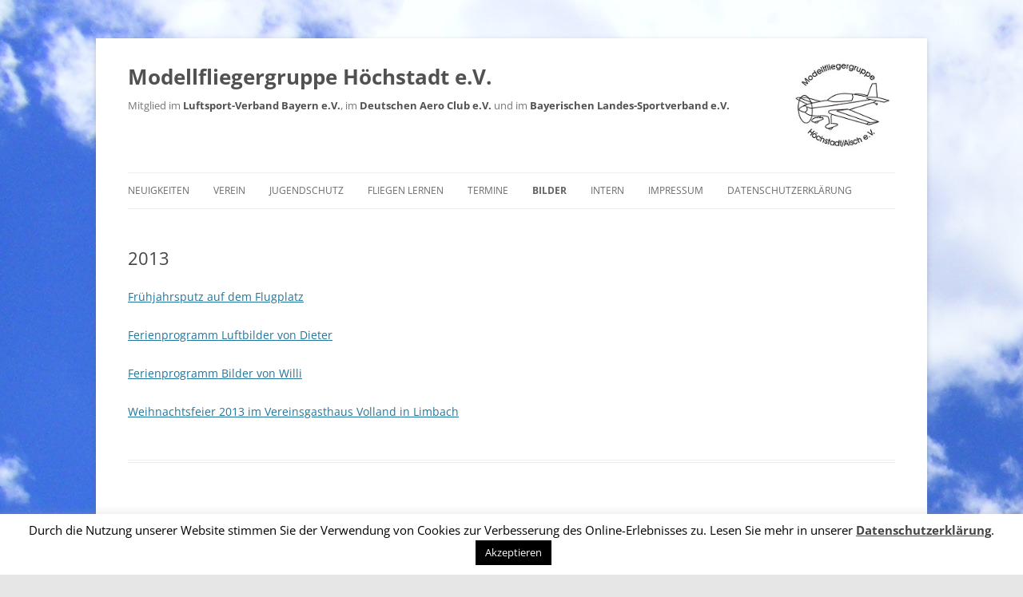

--- FILE ---
content_type: text/html; charset=UTF-8
request_url: https://mfg-hoechstadt.de/?page_id=654
body_size: 10147
content:
<!DOCTYPE html>
<!--[if IE 7]>
<html class="ie ie7" lang="de">
<![endif]-->
<!--[if IE 8]>
<html class="ie ie8" lang="de">
<![endif]-->
<!--[if !(IE 7) & !(IE 8)]><!-->
<html lang="de">
<!--<![endif]-->
<head>
<meta charset="UTF-8" />
<meta name="viewport" content="width=device-width" />
<title>2013 | Modellfliegergruppe Höchstadt e.V.</title>
<link rel="profile" href="http://gmpg.org/xfn/11" />
<link rel="pingback" href="https://mfg-hoechstadt.de/xmlrpc.php" />
<!--[if lt IE 9]>
<script src="https://mfg-hoechstadt.de/wp-content/themes/twentytwelve/js/html5.js" type="text/javascript"></script>
<![endif]-->
<meta name='robots' content='max-image-preview:large' />
<meta name="dlm-version" content="5.1.6"><link rel="alternate" type="application/rss+xml" title="Modellfliegergruppe Höchstadt e.V. &raquo; Feed" href="https://mfg-hoechstadt.de/?feed=rss2" />
<link rel="alternate" type="application/rss+xml" title="Modellfliegergruppe Höchstadt e.V. &raquo; Kommentar-Feed" href="https://mfg-hoechstadt.de/?feed=comments-rss2" />
<link rel="alternate" title="oEmbed (JSON)" type="application/json+oembed" href="https://mfg-hoechstadt.de/index.php?rest_route=%2Foembed%2F1.0%2Fembed&#038;url=https%3A%2F%2Fmfg-hoechstadt.de%2F%3Fpage_id%3D654" />
<link rel="alternate" title="oEmbed (XML)" type="text/xml+oembed" href="https://mfg-hoechstadt.de/index.php?rest_route=%2Foembed%2F1.0%2Fembed&#038;url=https%3A%2F%2Fmfg-hoechstadt.de%2F%3Fpage_id%3D654&#038;format=xml" />
<style id='wp-img-auto-sizes-contain-inline-css' type='text/css'>
img:is([sizes=auto i],[sizes^="auto," i]){contain-intrinsic-size:3000px 1500px}
/*# sourceURL=wp-img-auto-sizes-contain-inline-css */
</style>
<style id='wp-emoji-styles-inline-css' type='text/css'>

	img.wp-smiley, img.emoji {
		display: inline !important;
		border: none !important;
		box-shadow: none !important;
		height: 1em !important;
		width: 1em !important;
		margin: 0 0.07em !important;
		vertical-align: -0.1em !important;
		background: none !important;
		padding: 0 !important;
	}
/*# sourceURL=wp-emoji-styles-inline-css */
</style>
<link rel='stylesheet' id='wp-block-library-css' href='https://mfg-hoechstadt.de/wp-includes/css/dist/block-library/style.min.css?ver=6.9' type='text/css' media='all' />
<style id='global-styles-inline-css' type='text/css'>
:root{--wp--preset--aspect-ratio--square: 1;--wp--preset--aspect-ratio--4-3: 4/3;--wp--preset--aspect-ratio--3-4: 3/4;--wp--preset--aspect-ratio--3-2: 3/2;--wp--preset--aspect-ratio--2-3: 2/3;--wp--preset--aspect-ratio--16-9: 16/9;--wp--preset--aspect-ratio--9-16: 9/16;--wp--preset--color--black: #000000;--wp--preset--color--cyan-bluish-gray: #abb8c3;--wp--preset--color--white: #fff;--wp--preset--color--pale-pink: #f78da7;--wp--preset--color--vivid-red: #cf2e2e;--wp--preset--color--luminous-vivid-orange: #ff6900;--wp--preset--color--luminous-vivid-amber: #fcb900;--wp--preset--color--light-green-cyan: #7bdcb5;--wp--preset--color--vivid-green-cyan: #00d084;--wp--preset--color--pale-cyan-blue: #8ed1fc;--wp--preset--color--vivid-cyan-blue: #0693e3;--wp--preset--color--vivid-purple: #9b51e0;--wp--preset--color--blue: #21759b;--wp--preset--color--dark-gray: #444;--wp--preset--color--medium-gray: #9f9f9f;--wp--preset--color--light-gray: #e6e6e6;--wp--preset--gradient--vivid-cyan-blue-to-vivid-purple: linear-gradient(135deg,rgb(6,147,227) 0%,rgb(155,81,224) 100%);--wp--preset--gradient--light-green-cyan-to-vivid-green-cyan: linear-gradient(135deg,rgb(122,220,180) 0%,rgb(0,208,130) 100%);--wp--preset--gradient--luminous-vivid-amber-to-luminous-vivid-orange: linear-gradient(135deg,rgb(252,185,0) 0%,rgb(255,105,0) 100%);--wp--preset--gradient--luminous-vivid-orange-to-vivid-red: linear-gradient(135deg,rgb(255,105,0) 0%,rgb(207,46,46) 100%);--wp--preset--gradient--very-light-gray-to-cyan-bluish-gray: linear-gradient(135deg,rgb(238,238,238) 0%,rgb(169,184,195) 100%);--wp--preset--gradient--cool-to-warm-spectrum: linear-gradient(135deg,rgb(74,234,220) 0%,rgb(151,120,209) 20%,rgb(207,42,186) 40%,rgb(238,44,130) 60%,rgb(251,105,98) 80%,rgb(254,248,76) 100%);--wp--preset--gradient--blush-light-purple: linear-gradient(135deg,rgb(255,206,236) 0%,rgb(152,150,240) 100%);--wp--preset--gradient--blush-bordeaux: linear-gradient(135deg,rgb(254,205,165) 0%,rgb(254,45,45) 50%,rgb(107,0,62) 100%);--wp--preset--gradient--luminous-dusk: linear-gradient(135deg,rgb(255,203,112) 0%,rgb(199,81,192) 50%,rgb(65,88,208) 100%);--wp--preset--gradient--pale-ocean: linear-gradient(135deg,rgb(255,245,203) 0%,rgb(182,227,212) 50%,rgb(51,167,181) 100%);--wp--preset--gradient--electric-grass: linear-gradient(135deg,rgb(202,248,128) 0%,rgb(113,206,126) 100%);--wp--preset--gradient--midnight: linear-gradient(135deg,rgb(2,3,129) 0%,rgb(40,116,252) 100%);--wp--preset--font-size--small: 13px;--wp--preset--font-size--medium: 20px;--wp--preset--font-size--large: 36px;--wp--preset--font-size--x-large: 42px;--wp--preset--spacing--20: 0.44rem;--wp--preset--spacing--30: 0.67rem;--wp--preset--spacing--40: 1rem;--wp--preset--spacing--50: 1.5rem;--wp--preset--spacing--60: 2.25rem;--wp--preset--spacing--70: 3.38rem;--wp--preset--spacing--80: 5.06rem;--wp--preset--shadow--natural: 6px 6px 9px rgba(0, 0, 0, 0.2);--wp--preset--shadow--deep: 12px 12px 50px rgba(0, 0, 0, 0.4);--wp--preset--shadow--sharp: 6px 6px 0px rgba(0, 0, 0, 0.2);--wp--preset--shadow--outlined: 6px 6px 0px -3px rgb(255, 255, 255), 6px 6px rgb(0, 0, 0);--wp--preset--shadow--crisp: 6px 6px 0px rgb(0, 0, 0);}:where(.is-layout-flex){gap: 0.5em;}:where(.is-layout-grid){gap: 0.5em;}body .is-layout-flex{display: flex;}.is-layout-flex{flex-wrap: wrap;align-items: center;}.is-layout-flex > :is(*, div){margin: 0;}body .is-layout-grid{display: grid;}.is-layout-grid > :is(*, div){margin: 0;}:where(.wp-block-columns.is-layout-flex){gap: 2em;}:where(.wp-block-columns.is-layout-grid){gap: 2em;}:where(.wp-block-post-template.is-layout-flex){gap: 1.25em;}:where(.wp-block-post-template.is-layout-grid){gap: 1.25em;}.has-black-color{color: var(--wp--preset--color--black) !important;}.has-cyan-bluish-gray-color{color: var(--wp--preset--color--cyan-bluish-gray) !important;}.has-white-color{color: var(--wp--preset--color--white) !important;}.has-pale-pink-color{color: var(--wp--preset--color--pale-pink) !important;}.has-vivid-red-color{color: var(--wp--preset--color--vivid-red) !important;}.has-luminous-vivid-orange-color{color: var(--wp--preset--color--luminous-vivid-orange) !important;}.has-luminous-vivid-amber-color{color: var(--wp--preset--color--luminous-vivid-amber) !important;}.has-light-green-cyan-color{color: var(--wp--preset--color--light-green-cyan) !important;}.has-vivid-green-cyan-color{color: var(--wp--preset--color--vivid-green-cyan) !important;}.has-pale-cyan-blue-color{color: var(--wp--preset--color--pale-cyan-blue) !important;}.has-vivid-cyan-blue-color{color: var(--wp--preset--color--vivid-cyan-blue) !important;}.has-vivid-purple-color{color: var(--wp--preset--color--vivid-purple) !important;}.has-black-background-color{background-color: var(--wp--preset--color--black) !important;}.has-cyan-bluish-gray-background-color{background-color: var(--wp--preset--color--cyan-bluish-gray) !important;}.has-white-background-color{background-color: var(--wp--preset--color--white) !important;}.has-pale-pink-background-color{background-color: var(--wp--preset--color--pale-pink) !important;}.has-vivid-red-background-color{background-color: var(--wp--preset--color--vivid-red) !important;}.has-luminous-vivid-orange-background-color{background-color: var(--wp--preset--color--luminous-vivid-orange) !important;}.has-luminous-vivid-amber-background-color{background-color: var(--wp--preset--color--luminous-vivid-amber) !important;}.has-light-green-cyan-background-color{background-color: var(--wp--preset--color--light-green-cyan) !important;}.has-vivid-green-cyan-background-color{background-color: var(--wp--preset--color--vivid-green-cyan) !important;}.has-pale-cyan-blue-background-color{background-color: var(--wp--preset--color--pale-cyan-blue) !important;}.has-vivid-cyan-blue-background-color{background-color: var(--wp--preset--color--vivid-cyan-blue) !important;}.has-vivid-purple-background-color{background-color: var(--wp--preset--color--vivid-purple) !important;}.has-black-border-color{border-color: var(--wp--preset--color--black) !important;}.has-cyan-bluish-gray-border-color{border-color: var(--wp--preset--color--cyan-bluish-gray) !important;}.has-white-border-color{border-color: var(--wp--preset--color--white) !important;}.has-pale-pink-border-color{border-color: var(--wp--preset--color--pale-pink) !important;}.has-vivid-red-border-color{border-color: var(--wp--preset--color--vivid-red) !important;}.has-luminous-vivid-orange-border-color{border-color: var(--wp--preset--color--luminous-vivid-orange) !important;}.has-luminous-vivid-amber-border-color{border-color: var(--wp--preset--color--luminous-vivid-amber) !important;}.has-light-green-cyan-border-color{border-color: var(--wp--preset--color--light-green-cyan) !important;}.has-vivid-green-cyan-border-color{border-color: var(--wp--preset--color--vivid-green-cyan) !important;}.has-pale-cyan-blue-border-color{border-color: var(--wp--preset--color--pale-cyan-blue) !important;}.has-vivid-cyan-blue-border-color{border-color: var(--wp--preset--color--vivid-cyan-blue) !important;}.has-vivid-purple-border-color{border-color: var(--wp--preset--color--vivid-purple) !important;}.has-vivid-cyan-blue-to-vivid-purple-gradient-background{background: var(--wp--preset--gradient--vivid-cyan-blue-to-vivid-purple) !important;}.has-light-green-cyan-to-vivid-green-cyan-gradient-background{background: var(--wp--preset--gradient--light-green-cyan-to-vivid-green-cyan) !important;}.has-luminous-vivid-amber-to-luminous-vivid-orange-gradient-background{background: var(--wp--preset--gradient--luminous-vivid-amber-to-luminous-vivid-orange) !important;}.has-luminous-vivid-orange-to-vivid-red-gradient-background{background: var(--wp--preset--gradient--luminous-vivid-orange-to-vivid-red) !important;}.has-very-light-gray-to-cyan-bluish-gray-gradient-background{background: var(--wp--preset--gradient--very-light-gray-to-cyan-bluish-gray) !important;}.has-cool-to-warm-spectrum-gradient-background{background: var(--wp--preset--gradient--cool-to-warm-spectrum) !important;}.has-blush-light-purple-gradient-background{background: var(--wp--preset--gradient--blush-light-purple) !important;}.has-blush-bordeaux-gradient-background{background: var(--wp--preset--gradient--blush-bordeaux) !important;}.has-luminous-dusk-gradient-background{background: var(--wp--preset--gradient--luminous-dusk) !important;}.has-pale-ocean-gradient-background{background: var(--wp--preset--gradient--pale-ocean) !important;}.has-electric-grass-gradient-background{background: var(--wp--preset--gradient--electric-grass) !important;}.has-midnight-gradient-background{background: var(--wp--preset--gradient--midnight) !important;}.has-small-font-size{font-size: var(--wp--preset--font-size--small) !important;}.has-medium-font-size{font-size: var(--wp--preset--font-size--medium) !important;}.has-large-font-size{font-size: var(--wp--preset--font-size--large) !important;}.has-x-large-font-size{font-size: var(--wp--preset--font-size--x-large) !important;}
/*# sourceURL=global-styles-inline-css */
</style>

<style id='classic-theme-styles-inline-css' type='text/css'>
/*! This file is auto-generated */
.wp-block-button__link{color:#fff;background-color:#32373c;border-radius:9999px;box-shadow:none;text-decoration:none;padding:calc(.667em + 2px) calc(1.333em + 2px);font-size:1.125em}.wp-block-file__button{background:#32373c;color:#fff;text-decoration:none}
/*# sourceURL=/wp-includes/css/classic-themes.min.css */
</style>
<link rel='stylesheet' id='cookie-law-info-css' href='https://mfg-hoechstadt.de/wp-content/plugins/cookie-law-info/legacy/public/css/cookie-law-info-public.css?ver=3.3.8' type='text/css' media='all' />
<link rel='stylesheet' id='cookie-law-info-gdpr-css' href='https://mfg-hoechstadt.de/wp-content/plugins/cookie-law-info/legacy/public/css/cookie-law-info-gdpr.css?ver=3.3.8' type='text/css' media='all' />
<link rel='stylesheet' id='twentytwelve-style-css' href='https://mfg-hoechstadt.de/wp-content/themes/twentytwelve/style.css?ver=6.9' type='text/css' media='all' />
<link rel='stylesheet' id='child-style-css' href='https://mfg-hoechstadt.de/wp-content/themes/twentytwelve-child/style.css?ver=1.0.0' type='text/css' media='all' />
<link rel='stylesheet' id='twentytwelve-fonts-css' href='https://mfg-hoechstadt.de/wp-content/themes/twentytwelve/fonts/font-open-sans.css?ver=20230328' type='text/css' media='all' />
<link rel='stylesheet' id='twentytwelve-block-style-css' href='https://mfg-hoechstadt.de/wp-content/themes/twentytwelve/css/blocks.css?ver=20251031' type='text/css' media='all' />
<script type="text/javascript" src="https://mfg-hoechstadt.de/wp-includes/js/jquery/jquery.min.js?ver=3.7.1" id="jquery-core-js"></script>
<script type="text/javascript" src="https://mfg-hoechstadt.de/wp-includes/js/jquery/jquery-migrate.min.js?ver=3.4.1" id="jquery-migrate-js"></script>
<script type="text/javascript" id="cookie-law-info-js-extra">
/* <![CDATA[ */
var Cli_Data = {"nn_cookie_ids":[],"cookielist":[],"non_necessary_cookies":[],"ccpaEnabled":"","ccpaRegionBased":"","ccpaBarEnabled":"","strictlyEnabled":["necessary","obligatoire"],"ccpaType":"gdpr","js_blocking":"","custom_integration":"","triggerDomRefresh":"","secure_cookies":""};
var cli_cookiebar_settings = {"animate_speed_hide":"500","animate_speed_show":"500","background":"#fff","border":"#444","border_on":"","button_1_button_colour":"#000","button_1_button_hover":"#000000","button_1_link_colour":"#fff","button_1_as_button":"1","button_1_new_win":"","button_2_button_colour":"#333","button_2_button_hover":"#292929","button_2_link_colour":"#444","button_2_as_button":"","button_2_hidebar":"1","button_3_button_colour":"#000","button_3_button_hover":"#000000","button_3_link_colour":"#fff","button_3_as_button":"1","button_3_new_win":"","button_4_button_colour":"#000","button_4_button_hover":"#000000","button_4_link_colour":"#fff","button_4_as_button":"1","button_7_button_colour":"#61a229","button_7_button_hover":"#4e8221","button_7_link_colour":"#fff","button_7_as_button":"1","button_7_new_win":"","font_family":"inherit","header_fix":"","notify_animate_hide":"1","notify_animate_show":"","notify_div_id":"#cookie-law-info-bar","notify_position_horizontal":"right","notify_position_vertical":"bottom","scroll_close":"","scroll_close_reload":"","accept_close_reload":"","reject_close_reload":"","showagain_tab":"","showagain_background":"#fff","showagain_border":"#000","showagain_div_id":"#cookie-law-info-again","showagain_x_position":"100px","text":"#000","show_once_yn":"","show_once":"10000","logging_on":"","as_popup":"","popup_overlay":"1","bar_heading_text":"","cookie_bar_as":"banner","popup_showagain_position":"bottom-right","widget_position":"left"};
var log_object = {"ajax_url":"https://mfg-hoechstadt.de/wp-admin/admin-ajax.php"};
//# sourceURL=cookie-law-info-js-extra
/* ]]> */
</script>
<script type="text/javascript" src="https://mfg-hoechstadt.de/wp-content/plugins/cookie-law-info/legacy/public/js/cookie-law-info-public.js?ver=3.3.8" id="cookie-law-info-js"></script>
<script type="text/javascript" src="https://mfg-hoechstadt.de/wp-content/themes/twentytwelve/js/navigation.js?ver=20250303" id="twentytwelve-navigation-js" defer="defer" data-wp-strategy="defer"></script>
<link rel="https://api.w.org/" href="https://mfg-hoechstadt.de/index.php?rest_route=/" /><link rel="alternate" title="JSON" type="application/json" href="https://mfg-hoechstadt.de/index.php?rest_route=/wp/v2/pages/654" /><link rel="EditURI" type="application/rsd+xml" title="RSD" href="https://mfg-hoechstadt.de/xmlrpc.php?rsd" />
<meta name="generator" content="WordPress 6.9" />
<link rel="canonical" href="https://mfg-hoechstadt.de/?page_id=654" />
<link rel='shortlink' href='https://mfg-hoechstadt.de/?p=654' />
<style type="text/css" id="custom-background-css">
body.custom-background { background-image: url("https://mfg-hoechstadt.de/wp-content/uploads/2017/04/blue-clouds-day-fluffy-53594.jpeg"); background-position: left top; background-size: auto; background-repeat: repeat; background-attachment: fixed; }
</style>
	<link rel="icon" href="https://mfg-hoechstadt.de/wp-content/uploads/2017/01/cropped-MFG_Vereinslogo_512px-1-32x32.jpg" sizes="32x32" />
<link rel="icon" href="https://mfg-hoechstadt.de/wp-content/uploads/2017/01/cropped-MFG_Vereinslogo_512px-1-192x192.jpg" sizes="192x192" />
<link rel="apple-touch-icon" href="https://mfg-hoechstadt.de/wp-content/uploads/2017/01/cropped-MFG_Vereinslogo_512px-1-180x180.jpg" />
<meta name="msapplication-TileImage" content="https://mfg-hoechstadt.de/wp-content/uploads/2017/01/cropped-MFG_Vereinslogo_512px-1-270x270.jpg" />
</head>

<body class="wp-singular page-template-default page page-id-654 custom-background wp-embed-responsive wp-theme-twentytwelve wp-child-theme-twentytwelve-child full-width custom-font-enabled single-author">
<div id="page" class="hfeed site">
	<header id="masthead" class="site-header" role="banner">
		<hgroup>
			<!--<h1 class="site-title"><a href="https://mfg-hoechstadt.de/" title="Modellfliegergruppe Höchstadt e.V." rel="home">Modellfliegergruppe Höchstadt e.V.</a></h1>
			<h2 class="site-description">Mitglied im LVB, DAeC und BLSV</h2>-->
			<Table><tr><td>
				<h1 class="site-title"><a href="https://mfg-hoechstadt.de/" title="Modellfliegergruppe Höchstadt e.V." rel="home">Modellfliegergruppe Höchstadt e.V.</a></h1>
				<h2 class="site-description">Mitglied im <a href="http://www.lvbayern.de/mitgliederservice/sparten-und-luftsportjugend/modellflug/" target="_blank"><b>Luftsport-Verband Bayern e.V.</b></a>, im <a href="http://www.modellflugimdaec.de/" target="_blank"><b>Deutschen Aero Club e.V.</b></a> und im <a href="http://www.blsv.de" target="_blank"><b>Bayerischen Landes-Sportverband e.V.</b></a><!--Mitglied im LVB, DAeC und BLSV--></h2>
				
			</td>
			<td>
				<!--<img class="img_logo_left" alt="Vereinslogo Retro" src="https://mfg-hoechstadt.de/wp-content/uploads/2017/01/logo_small.gif" />-->
			</td>
			<td>
				<img class="img_logo_right" alt="Vereinslogo Aktuell" src="https://mfg-hoechstadt.de/wp-content/uploads/2017/01/MFG_Vereinslogo_150-2.jpg" />
			</td></tr></table>
		</hgroup>

		<nav id="site-navigation" class="main-navigation" role="navigation">
			<button class="menu-toggle">Menü</button>
			<a class="assistive-text" href="#content" title="Zum Inhalt springen">Zum Inhalt springen</a>
			<div class="menu-oberes-menue-container"><ul id="menu-oberes-menue" class="nav-menu"><li id="menu-item-20" class="menu-item menu-item-type-custom menu-item-object-custom menu-item-home menu-item-20"><a href="https://mfg-hoechstadt.de">Neuigkeiten</a></li>
<li id="menu-item-58" class="menu-item menu-item-type-post_type menu-item-object-page menu-item-has-children menu-item-58"><a href="https://mfg-hoechstadt.de/?page_id=32">Verein</a>
<ul class="sub-menu">
	<li id="menu-item-673" class="menu-item menu-item-type-post_type menu-item-object-page menu-item-673"><a href="https://mfg-hoechstadt.de/?page_id=671">Vorstand</a></li>
	<li id="menu-item-60" class="menu-item menu-item-type-post_type menu-item-object-page menu-item-60"><a href="https://mfg-hoechstadt.de/?page_id=47">Fluggelände</a></li>
	<li id="menu-item-2134" class="menu-item menu-item-type-custom menu-item-object-custom menu-item-2134"><a target="_blank" href="https://mfg-hoechstadt.de/wp-content/uploads/2017/01/mfg_flugordnung.pdf">Flugordnung</a></li>
	<li id="menu-item-61" class="menu-item menu-item-type-custom menu-item-object-custom menu-item-61"><a target="_blank" href="https://mfg-hoechstadt.de/wp-content/uploads/2017/01/mfg_satzung.pdf">Satzung</a></li>
	<li id="menu-item-1943" class="menu-item menu-item-type-custom menu-item-object-custom menu-item-1943"><a target="_blank" href="https://mfg-hoechstadt.de/wp-content/uploads/2024/11/2024_11_17_Gebuehrenordnung.pdf">Gebührenordnung</a></li>
	<li id="menu-item-2056" class="menu-item menu-item-type-custom menu-item-object-custom menu-item-2056"><a target="_blank" href="https://mfg-hoechstadt.de/wp-content/uploads/2024/11/2024_11_17_MFGH_Aufnahmeantrag.pdf">Aufnahmeantrag</a></li>
	<li id="menu-item-1563" class="menu-item menu-item-type-post_type menu-item-object-page menu-item-1563"><a href="https://mfg-hoechstadt.de/?page_id=1561">Sponsoren</a></li>
	<li id="menu-item-64" class="menu-item menu-item-type-post_type menu-item-object-page menu-item-64"><a href="https://mfg-hoechstadt.de/?page_id=51">Kontakt</a></li>
</ul>
</li>
<li id="menu-item-212" class="menu-item menu-item-type-custom menu-item-object-custom menu-item-212"><a target="_blank" href="https://mfg-hoechstadt.de/wp-content/uploads/2017/01/mfg_jugendschutz.pdf">Jugendschutz</a></li>
<li id="menu-item-1587" class="menu-item menu-item-type-post_type menu-item-object-page menu-item-1587"><a href="https://mfg-hoechstadt.de/?page_id=1585">Fliegen Lernen</a></li>
<li id="menu-item-66" class="menu-item menu-item-type-post_type menu-item-object-page menu-item-has-children menu-item-66"><a href="https://mfg-hoechstadt.de/?page_id=55">Termine</a>
<ul class="sub-menu">
	<li id="menu-item-1845" class="menu-item menu-item-type-custom menu-item-object-custom menu-item-1845"><a target="_blank" href="https://mfg-hoechstadt.de/wp-content/uploads/2025/10/2025-10-08_MFGH_Jahresplan.pdf">Terminplan 2025 (Stand 10/2025)</a></li>
	<li id="menu-item-68" class="menu-item menu-item-type-custom menu-item-object-custom menu-item-68"><a target="_blank" href="https://mfg-hoechstadt.de/wp-content/uploads/2025/12/Hallenflugplan-2025_26-Modellfliegergruppe-Hoechstadt_20251216.pdf">Hallenflugplan 2025/2026 (Stand 16.12.2025)</a></li>
	<li id="menu-item-69" class="menu-item menu-item-type-custom menu-item-object-custom menu-item-69"><a target="_blank" href="https://www.lvbayern.de/mitgliederservice/sparten-und-luftsportjugend/modellflug/termine/">LVB Veranstaltungen (Externer Link www.lvbayern.de)</a></li>
</ul>
</li>
<li id="menu-item-81" class="menu-item menu-item-type-post_type menu-item-object-page current-menu-ancestor current-menu-parent current_page_parent current_page_ancestor menu-item-has-children menu-item-81"><a href="https://mfg-hoechstadt.de/?page_id=73">Bilder</a>
<ul class="sub-menu">
	<li id="menu-item-2947" class="menu-item menu-item-type-post_type menu-item-object-page menu-item-has-children menu-item-2947"><a href="https://mfg-hoechstadt.de/?page_id=2940">2025</a>
	<ul class="sub-menu">
		<li id="menu-item-2946" class="menu-item menu-item-type-post_type menu-item-object-page menu-item-2946"><a href="https://mfg-hoechstadt.de/?page_id=2942">2025 Kinderferienprogramm</a></li>
	</ul>
</li>
	<li id="menu-item-2793" class="menu-item menu-item-type-post_type menu-item-object-page menu-item-has-children menu-item-2793"><a href="https://mfg-hoechstadt.de/?page_id=2788">2024</a>
	<ul class="sub-menu">
		<li id="menu-item-2794" class="menu-item menu-item-type-post_type menu-item-object-page menu-item-2794"><a href="https://mfg-hoechstadt.de/?page_id=2790">2024 Frühjahrsputz</a></li>
		<li id="menu-item-2872" class="menu-item menu-item-type-post_type menu-item-object-page menu-item-2872"><a href="https://mfg-hoechstadt.de/?page_id=2869">2024 Kinderferienprogramm</a></li>
	</ul>
</li>
	<li id="menu-item-2692" class="menu-item menu-item-type-post_type menu-item-object-page menu-item-has-children menu-item-2692"><a href="https://mfg-hoechstadt.de/?page_id=2689">2023</a>
	<ul class="sub-menu">
		<li id="menu-item-2698" class="menu-item menu-item-type-post_type menu-item-object-page menu-item-2698"><a href="https://mfg-hoechstadt.de/?page_id=2693">2023 Frühjahrsputz</a></li>
	</ul>
</li>
	<li id="menu-item-2442" class="menu-item menu-item-type-post_type menu-item-object-page menu-item-has-children menu-item-2442"><a href="https://mfg-hoechstadt.de/?page_id=2440">2020</a>
	<ul class="sub-menu">
		<li id="menu-item-2443" class="menu-item menu-item-type-post_type menu-item-object-page menu-item-2443"><a href="https://mfg-hoechstadt.de/?page_id=2438">2020 Hallenfliegen</a></li>
	</ul>
</li>
	<li id="menu-item-2191" class="menu-item menu-item-type-post_type menu-item-object-page menu-item-has-children menu-item-2191"><a href="https://mfg-hoechstadt.de/?page_id=2189">2019</a>
	<ul class="sub-menu">
		<li id="menu-item-2192" class="menu-item menu-item-type-post_type menu-item-object-page menu-item-2192"><a href="https://mfg-hoechstadt.de/?page_id=2187">2019 Anfliegen</a></li>
		<li id="menu-item-2348" class="menu-item menu-item-type-post_type menu-item-object-page menu-item-2348"><a href="https://mfg-hoechstadt.de/?page_id=2344">2019 Lebenshilfe</a></li>
		<li id="menu-item-2284" class="menu-item menu-item-type-post_type menu-item-object-page menu-item-2284"><a href="https://mfg-hoechstadt.de/?page_id=2282">2019 Ferienprogramm</a></li>
		<li id="menu-item-2411" class="menu-item menu-item-type-post_type menu-item-object-page menu-item-2411"><a href="https://mfg-hoechstadt.de/?page_id=2408">2019 Gaudiwettbewerb</a></li>
	</ul>
</li>
	<li id="menu-item-1971" class="menu-item menu-item-type-post_type menu-item-object-page menu-item-has-children menu-item-1971"><a href="https://mfg-hoechstadt.de/?page_id=1969">2018</a>
	<ul class="sub-menu">
		<li id="menu-item-2123" class="menu-item menu-item-type-post_type menu-item-object-page menu-item-2123"><a href="https://mfg-hoechstadt.de/?page_id=2121">2018 Gaudiwettbewerb</a></li>
		<li id="menu-item-1972" class="menu-item menu-item-type-post_type menu-item-object-page menu-item-1972"><a href="https://mfg-hoechstadt.de/?page_id=1967">2018 Frühjahrsputz</a></li>
		<li id="menu-item-2032" class="menu-item menu-item-type-post_type menu-item-object-page menu-item-2032"><a href="https://mfg-hoechstadt.de/?page_id=2030">2018 Kulturmeile</a></li>
	</ul>
</li>
	<li id="menu-item-1505" class="menu-item menu-item-type-post_type menu-item-object-page menu-item-has-children menu-item-1505"><a href="https://mfg-hoechstadt.de/?page_id=1499">2017</a>
	<ul class="sub-menu">
		<li id="menu-item-1504" class="menu-item menu-item-type-post_type menu-item-object-page menu-item-1504"><a href="https://mfg-hoechstadt.de/?page_id=1501">2017 Frühjahrsputz</a></li>
		<li id="menu-item-1912" class="menu-item menu-item-type-post_type menu-item-object-page menu-item-1912"><a href="https://mfg-hoechstadt.de/?page_id=1907">2017 Lebenshilfe</a></li>
		<li id="menu-item-1648" class="menu-item menu-item-type-post_type menu-item-object-page menu-item-1648"><a href="https://mfg-hoechstadt.de/?page_id=1643">2017 Ferienprogramm</a></li>
		<li id="menu-item-1799" class="menu-item menu-item-type-post_type menu-item-object-page menu-item-1799"><a href="https://mfg-hoechstadt.de/?page_id=1796">2017 Gaudiwettbewerb</a></li>
	</ul>
</li>
	<li id="menu-item-83" class="menu-item menu-item-type-post_type menu-item-object-page menu-item-has-children menu-item-83"><a href="https://mfg-hoechstadt.de/?page_id=79">2016</a>
	<ul class="sub-menu">
		<li id="menu-item-141" class="menu-item menu-item-type-post_type menu-item-object-page menu-item-141"><a href="https://mfg-hoechstadt.de/?page_id=133">2016 Hauptversammlung</a></li>
		<li id="menu-item-471" class="menu-item menu-item-type-post_type menu-item-object-page menu-item-471"><a href="https://mfg-hoechstadt.de/?page_id=152">2016 F5B-J MFG-Hös</a></li>
		<li id="menu-item-139" class="menu-item menu-item-type-post_type menu-item-object-page menu-item-139"><a href="https://mfg-hoechstadt.de/?page_id=137">2016 Gaudiwettbewerb</a></li>
		<li id="menu-item-140" class="menu-item menu-item-type-post_type menu-item-object-page menu-item-140"><a href="https://mfg-hoechstadt.de/?page_id=135">2016 Weihnachstfeier</a></li>
	</ul>
</li>
	<li id="menu-item-84" class="menu-item menu-item-type-post_type menu-item-object-page menu-item-has-children menu-item-84"><a href="https://mfg-hoechstadt.de/?page_id=75">2015</a>
	<ul class="sub-menu">
		<li id="menu-item-466" class="menu-item menu-item-type-post_type menu-item-object-page menu-item-466"><a href="https://mfg-hoechstadt.de/?page_id=455">2015 Ferienprogramm</a></li>
		<li id="menu-item-465" class="menu-item menu-item-type-post_type menu-item-object-page menu-item-465"><a href="https://mfg-hoechstadt.de/?page_id=457">2015 Altstadtfest</a></li>
		<li id="menu-item-464" class="menu-item menu-item-type-post_type menu-item-object-page menu-item-464"><a href="https://mfg-hoechstadt.de/?page_id=459">2015 F5B-J MFG-Hös</a></li>
		<li id="menu-item-467" class="menu-item menu-item-type-post_type menu-item-object-page menu-item-467"><a href="https://mfg-hoechstadt.de/?page_id=453">2015 Weihnachtsfeier und LVB Ehrungen</a></li>
	</ul>
</li>
	<li id="menu-item-452" class="menu-item menu-item-type-post_type menu-item-object-page menu-item-has-children menu-item-452"><a href="https://mfg-hoechstadt.de/?page_id=449">2014</a>
	<ul class="sub-menu">
		<li id="menu-item-463" class="menu-item menu-item-type-post_type menu-item-object-page menu-item-463"><a href="https://mfg-hoechstadt.de/?page_id=461">2014 F5B-J MFG Hös</a></li>
	</ul>
</li>
	<li id="menu-item-659" class="menu-item menu-item-type-post_type menu-item-object-page current-menu-item page_item page-item-654 current_page_item menu-item-has-children menu-item-659"><a href="https://mfg-hoechstadt.de/?page_id=654" aria-current="page">2013</a>
	<ul class="sub-menu">
		<li id="menu-item-663" class="menu-item menu-item-type-post_type menu-item-object-page menu-item-663"><a href="https://mfg-hoechstadt.de/?page_id=646">2013 Frühjahrsputz auf dem Flugplatz</a></li>
		<li id="menu-item-666" class="menu-item menu-item-type-post_type menu-item-object-page menu-item-666"><a href="https://mfg-hoechstadt.de/?page_id=640">2013 Ferienprogramm Luftbilder von Dieter</a></li>
		<li id="menu-item-665" class="menu-item menu-item-type-post_type menu-item-object-page menu-item-665"><a href="https://mfg-hoechstadt.de/?page_id=642">2013 Ferienprogramm Bilder von Willi</a></li>
		<li id="menu-item-664" class="menu-item menu-item-type-post_type menu-item-object-page menu-item-664"><a href="https://mfg-hoechstadt.de/?page_id=644">2013 Weihnachtsfeier</a></li>
	</ul>
</li>
	<li id="menu-item-660" class="menu-item menu-item-type-post_type menu-item-object-page menu-item-has-children menu-item-660"><a href="https://mfg-hoechstadt.de/?page_id=652">2012</a>
	<ul class="sub-menu">
		<li id="menu-item-661" class="menu-item menu-item-type-post_type menu-item-object-page menu-item-661"><a href="https://mfg-hoechstadt.de/?page_id=650">2012 Frühjahrsputz</a></li>
		<li id="menu-item-662" class="menu-item menu-item-type-post_type menu-item-object-page menu-item-662"><a href="https://mfg-hoechstadt.de/?page_id=648">2012 Ferienprogramm</a></li>
	</ul>
</li>
	<li id="menu-item-887" class="menu-item menu-item-type-post_type menu-item-object-page menu-item-has-children menu-item-887"><a href="https://mfg-hoechstadt.de/?page_id=881">2011</a>
	<ul class="sub-menu">
		<li id="menu-item-892" class="menu-item menu-item-type-post_type menu-item-object-page menu-item-892"><a href="https://mfg-hoechstadt.de/?page_id=871">2011 Jahreshauptversammlung</a></li>
		<li id="menu-item-891" class="menu-item menu-item-type-post_type menu-item-object-page menu-item-891"><a href="https://mfg-hoechstadt.de/?page_id=873">2011 Altstadtfest</a></li>
		<li id="menu-item-890" class="menu-item menu-item-type-post_type menu-item-object-page menu-item-890"><a href="https://mfg-hoechstadt.de/?page_id=875">2011 Nachwuchsarbeit</a></li>
		<li id="menu-item-893" class="menu-item menu-item-type-post_type menu-item-object-page menu-item-893"><a href="https://mfg-hoechstadt.de/?page_id=869">2011 Weihnachtsfeier</a></li>
	</ul>
</li>
	<li id="menu-item-886" class="menu-item menu-item-type-post_type menu-item-object-page menu-item-has-children menu-item-886"><a href="https://mfg-hoechstadt.de/?page_id=883">2010</a>
	<ul class="sub-menu">
		<li id="menu-item-888" class="menu-item menu-item-type-post_type menu-item-object-page menu-item-888"><a href="https://mfg-hoechstadt.de/?page_id=879">2010 Ferienprogramm</a></li>
		<li id="menu-item-889" class="menu-item menu-item-type-post_type menu-item-object-page menu-item-889"><a href="https://mfg-hoechstadt.de/?page_id=877">2010 Weihnachtsfeier</a></li>
	</ul>
</li>
	<li id="menu-item-1391" class="menu-item menu-item-type-post_type menu-item-object-page menu-item-has-children menu-item-1391"><a href="https://mfg-hoechstadt.de/?page_id=1386">2009</a>
	<ul class="sub-menu">
		<li id="menu-item-1395" class="menu-item menu-item-type-post_type menu-item-object-page menu-item-1395"><a href="https://mfg-hoechstadt.de/?page_id=1378">2009 Dreikönigsfliegen</a></li>
		<li id="menu-item-1396" class="menu-item menu-item-type-post_type menu-item-object-page menu-item-1396"><a href="https://mfg-hoechstadt.de/?page_id=1376">2009 Frühjahrsputz</a></li>
		<li id="menu-item-1397" class="menu-item menu-item-type-post_type menu-item-object-page menu-item-1397"><a href="https://mfg-hoechstadt.de/?page_id=1374">2009 Maifest</a></li>
		<li id="menu-item-1398" class="menu-item menu-item-type-post_type menu-item-object-page menu-item-1398"><a href="https://mfg-hoechstadt.de/?page_id=1372">2009 F5B-J</a></li>
		<li id="menu-item-1399" class="menu-item menu-item-type-post_type menu-item-object-page menu-item-1399"><a href="https://mfg-hoechstadt.de/?page_id=1370">2009 Ferienprogramm</a></li>
		<li id="menu-item-1400" class="menu-item menu-item-type-post_type menu-item-object-page menu-item-1400"><a href="https://mfg-hoechstadt.de/?page_id=1345">2009 Altstadtfest</a></li>
		<li id="menu-item-1401" class="menu-item menu-item-type-post_type menu-item-object-page menu-item-1401"><a href="https://mfg-hoechstadt.de/?page_id=1343">2009 Herbstflugtag</a></li>
		<li id="menu-item-1402" class="menu-item menu-item-type-post_type menu-item-object-page menu-item-1402"><a href="https://mfg-hoechstadt.de/?page_id=1341">2009 Jahreshauptversammlung</a></li>
		<li id="menu-item-1403" class="menu-item menu-item-type-post_type menu-item-object-page menu-item-1403"><a href="https://mfg-hoechstadt.de/?page_id=1339">2009 Weihnachtsfeier</a></li>
	</ul>
</li>
	<li id="menu-item-1390" class="menu-item menu-item-type-post_type menu-item-object-page menu-item-has-children menu-item-1390"><a href="https://mfg-hoechstadt.de/?page_id=1388">2008</a>
	<ul class="sub-menu">
		<li id="menu-item-1392" class="menu-item menu-item-type-post_type menu-item-object-page menu-item-1392"><a href="https://mfg-hoechstadt.de/?page_id=1384">2008 Ferienprogramm</a></li>
		<li id="menu-item-1393" class="menu-item menu-item-type-post_type menu-item-object-page menu-item-1393"><a href="https://mfg-hoechstadt.de/?page_id=1382">2008 Altstadtfest</a></li>
		<li id="menu-item-1394" class="menu-item menu-item-type-post_type menu-item-object-page menu-item-1394"><a href="https://mfg-hoechstadt.de/?page_id=1380">2008 Jedermannfliegen</a></li>
	</ul>
</li>
</ul>
</li>
<li id="menu-item-82" class="menu-item menu-item-type-post_type menu-item-object-page menu-item-82"><a href="https://mfg-hoechstadt.de/?page_id=71">Intern</a></li>
<li id="menu-item-65" class="menu-item menu-item-type-post_type menu-item-object-page menu-item-65"><a href="https://mfg-hoechstadt.de/?page_id=53">Impressum</a></li>
<li id="menu-item-1988" class="menu-item menu-item-type-post_type menu-item-object-page menu-item-privacy-policy menu-item-1988"><a rel="privacy-policy" href="https://mfg-hoechstadt.de/?page_id=1984">Datenschutzerklärung</a></li>
</ul></div>		</nav><!-- #site-navigation -->

			</header><!-- #masthead -->

	<div id="main" class="wrapper">
	<div id="primary" class="site-content">
		<div id="content" role="main">

							
	<article id="post-654" class="post-654 page type-page status-publish hentry">
		<header class="entry-header">
													<h1 class="entry-title">2013</h1>
		</header>

		<div class="entry-content">
			<p><a href="https://mfg-hoechstadt.de?page_id=646">Frühjahrsputz auf dem Flugplatz</a></p>
<p><a href="https://mfg-hoechstadt.de?page_id=640">Ferienprogramm Luftbilder von Dieter</a></p>
<p><a href="https://mfg-hoechstadt.de?page_id=642">Ferienprogramm Bilder von Willi</a></p>
<p><a href="https://mfg-hoechstadt.de?page_id=644">Weihnachtsfeier 2013 im Vereinsgasthaus Volland in Limbach</a></p>
					</div><!-- .entry-content -->
		<footer class="entry-meta">
					</footer><!-- .entry-meta -->
	</article><!-- #post -->
				
<div id="comments" class="comments-area">

	
	
	
</div><!-- #comments .comments-area -->
			
		</div><!-- #content -->
	</div><!-- #primary -->


		</div><!-- #main .wrapper -->
	<footer id="colophon" role="contentinfo">
		<div class="site-info">
						<a href="https://de.wordpress.org/" title="Eine semantische, persönliche Publikationsplattform"><!--Mit Stolz präsentiert von WordPress--></a>
		</div><!-- .site-info -->
	</footer><!-- #colophon -->
</div><!-- #page -->

<!--googleoff: all--><div id="cookie-law-info-bar" data-nosnippet="true"><span>Durch die Nutzung unserer Website stimmen Sie der Verwendung von Cookies zur Verbesserung des Online-Erlebnisses zu. Lesen Sie mehr in unserer  <a href="https://mfg-hoechstadt.de/?page_id=1984" id="CONSTANT_OPEN_URL" class="cli-plugin-main-link">Datenschutzerklärung</a>. <a role='button' data-cli_action="accept" id="cookie_action_close_header" class="medium cli-plugin-button cli-plugin-main-button cookie_action_close_header cli_action_button wt-cli-accept-btn">Akzeptieren</a></span></div><div id="cookie-law-info-again" data-nosnippet="true"><span id="cookie_hdr_showagain">Privacy &amp; Cookies Policy</span></div><div class="cli-modal" data-nosnippet="true" id="cliSettingsPopup" tabindex="-1" role="dialog" aria-labelledby="cliSettingsPopup" aria-hidden="true">
  <div class="cli-modal-dialog" role="document">
	<div class="cli-modal-content cli-bar-popup">
		  <button type="button" class="cli-modal-close" id="cliModalClose">
			<svg class="" viewBox="0 0 24 24"><path d="M19 6.41l-1.41-1.41-5.59 5.59-5.59-5.59-1.41 1.41 5.59 5.59-5.59 5.59 1.41 1.41 5.59-5.59 5.59 5.59 1.41-1.41-5.59-5.59z"></path><path d="M0 0h24v24h-24z" fill="none"></path></svg>
			<span class="wt-cli-sr-only">Schließen</span>
		  </button>
		  <div class="cli-modal-body">
			<div class="cli-container-fluid cli-tab-container">
	<div class="cli-row">
		<div class="cli-col-12 cli-align-items-stretch cli-px-0">
			<div class="cli-privacy-overview">
				<h4>Privacy Overview</h4>				<div class="cli-privacy-content">
					<div class="cli-privacy-content-text">This website uses cookies to improve your experience while you navigate through the website. Out of these, the cookies that are categorized as necessary are stored on your browser as they are essential for the working of basic functionalities of the website. We also use third-party cookies that help us analyze and understand how you use this website. These cookies will be stored in your browser only with your consent. You also have the option to opt-out of these cookies. But opting out of some of these cookies may affect your browsing experience.</div>
				</div>
				<a class="cli-privacy-readmore" aria-label="Mehr anzeigen" role="button" data-readmore-text="Mehr anzeigen" data-readless-text="Weniger anzeigen"></a>			</div>
		</div>
		<div class="cli-col-12 cli-align-items-stretch cli-px-0 cli-tab-section-container">
												<div class="cli-tab-section">
						<div class="cli-tab-header">
							<a role="button" tabindex="0" class="cli-nav-link cli-settings-mobile" data-target="necessary" data-toggle="cli-toggle-tab">
								Necessary							</a>
															<div class="wt-cli-necessary-checkbox">
									<input type="checkbox" class="cli-user-preference-checkbox"  id="wt-cli-checkbox-necessary" data-id="checkbox-necessary" checked="checked"  />
									<label class="form-check-label" for="wt-cli-checkbox-necessary">Necessary</label>
								</div>
								<span class="cli-necessary-caption">immer aktiv</span>
													</div>
						<div class="cli-tab-content">
							<div class="cli-tab-pane cli-fade" data-id="necessary">
								<div class="wt-cli-cookie-description">
									Necessary cookies are absolutely essential for the website to function properly. This category only includes cookies that ensures basic functionalities and security features of the website. These cookies do not store any personal information.								</div>
							</div>
						</div>
					</div>
																	<div class="cli-tab-section">
						<div class="cli-tab-header">
							<a role="button" tabindex="0" class="cli-nav-link cli-settings-mobile" data-target="non-necessary" data-toggle="cli-toggle-tab">
								Non-necessary							</a>
															<div class="cli-switch">
									<input type="checkbox" id="wt-cli-checkbox-non-necessary" class="cli-user-preference-checkbox"  data-id="checkbox-non-necessary" checked='checked' />
									<label for="wt-cli-checkbox-non-necessary" class="cli-slider" data-cli-enable="Aktiviert" data-cli-disable="Deaktiviert"><span class="wt-cli-sr-only">Non-necessary</span></label>
								</div>
													</div>
						<div class="cli-tab-content">
							<div class="cli-tab-pane cli-fade" data-id="non-necessary">
								<div class="wt-cli-cookie-description">
									Any cookies that may not be particularly necessary for the website to function and is used specifically to collect user personal data via analytics, ads, other embedded contents are termed as non-necessary cookies. It is mandatory to procure user consent prior to running these cookies on your website.								</div>
							</div>
						</div>
					</div>
										</div>
	</div>
</div>
		  </div>
		  <div class="cli-modal-footer">
			<div class="wt-cli-element cli-container-fluid cli-tab-container">
				<div class="cli-row">
					<div class="cli-col-12 cli-align-items-stretch cli-px-0">
						<div class="cli-tab-footer wt-cli-privacy-overview-actions">
						
															<a id="wt-cli-privacy-save-btn" role="button" tabindex="0" data-cli-action="accept" class="wt-cli-privacy-btn cli_setting_save_button wt-cli-privacy-accept-btn cli-btn">SPEICHERN &amp; AKZEPTIEREN</a>
													</div>
						
					</div>
				</div>
			</div>
		</div>
	</div>
  </div>
</div>
<div class="cli-modal-backdrop cli-fade cli-settings-overlay"></div>
<div class="cli-modal-backdrop cli-fade cli-popupbar-overlay"></div>
<!--googleon: all--><script type="text/javascript" id="dlm-xhr-js-extra">
/* <![CDATA[ */
var dlmXHRtranslations = {"error":"An error occurred while trying to download the file. Please try again.","not_found":"Download existiert nicht.","no_file_path":"No file path defined.","no_file_paths":"Dateipfad nicht definiert.","filetype":"Download is not allowed for this file type.","file_access_denied":"Access denied to this file.","access_denied":"Access denied. You do not have permission to download this file.","security_error":"Something is wrong with the file path.","file_not_found":"Datei nicht gefunden."};
//# sourceURL=dlm-xhr-js-extra
/* ]]> */
</script>
<script type="text/javascript" id="dlm-xhr-js-before">
/* <![CDATA[ */
const dlmXHR = {"xhr_links":{"class":["download-link","download-button"]},"prevent_duplicates":true,"ajaxUrl":"https:\/\/mfg-hoechstadt.de\/wp-admin\/admin-ajax.php"}; dlmXHRinstance = {}; const dlmXHRGlobalLinks = "https://mfg-hoechstadt.de?download"; const dlmNonXHRGlobalLinks = []; dlmXHRgif = "https://mfg-hoechstadt.de/wp-includes/images/spinner.gif"; const dlmXHRProgress = "1"
//# sourceURL=dlm-xhr-js-before
/* ]]> */
</script>
<script type="text/javascript" src="https://mfg-hoechstadt.de/wp-content/plugins/download-monitor/assets/js/dlm-xhr.min.js?ver=5.1.6" id="dlm-xhr-js"></script>
<script id="wp-emoji-settings" type="application/json">
{"baseUrl":"https://s.w.org/images/core/emoji/17.0.2/72x72/","ext":".png","svgUrl":"https://s.w.org/images/core/emoji/17.0.2/svg/","svgExt":".svg","source":{"concatemoji":"https://mfg-hoechstadt.de/wp-includes/js/wp-emoji-release.min.js?ver=6.9"}}
</script>
<script type="module">
/* <![CDATA[ */
/*! This file is auto-generated */
const a=JSON.parse(document.getElementById("wp-emoji-settings").textContent),o=(window._wpemojiSettings=a,"wpEmojiSettingsSupports"),s=["flag","emoji"];function i(e){try{var t={supportTests:e,timestamp:(new Date).valueOf()};sessionStorage.setItem(o,JSON.stringify(t))}catch(e){}}function c(e,t,n){e.clearRect(0,0,e.canvas.width,e.canvas.height),e.fillText(t,0,0);t=new Uint32Array(e.getImageData(0,0,e.canvas.width,e.canvas.height).data);e.clearRect(0,0,e.canvas.width,e.canvas.height),e.fillText(n,0,0);const a=new Uint32Array(e.getImageData(0,0,e.canvas.width,e.canvas.height).data);return t.every((e,t)=>e===a[t])}function p(e,t){e.clearRect(0,0,e.canvas.width,e.canvas.height),e.fillText(t,0,0);var n=e.getImageData(16,16,1,1);for(let e=0;e<n.data.length;e++)if(0!==n.data[e])return!1;return!0}function u(e,t,n,a){switch(t){case"flag":return n(e,"\ud83c\udff3\ufe0f\u200d\u26a7\ufe0f","\ud83c\udff3\ufe0f\u200b\u26a7\ufe0f")?!1:!n(e,"\ud83c\udde8\ud83c\uddf6","\ud83c\udde8\u200b\ud83c\uddf6")&&!n(e,"\ud83c\udff4\udb40\udc67\udb40\udc62\udb40\udc65\udb40\udc6e\udb40\udc67\udb40\udc7f","\ud83c\udff4\u200b\udb40\udc67\u200b\udb40\udc62\u200b\udb40\udc65\u200b\udb40\udc6e\u200b\udb40\udc67\u200b\udb40\udc7f");case"emoji":return!a(e,"\ud83e\u1fac8")}return!1}function f(e,t,n,a){let r;const o=(r="undefined"!=typeof WorkerGlobalScope&&self instanceof WorkerGlobalScope?new OffscreenCanvas(300,150):document.createElement("canvas")).getContext("2d",{willReadFrequently:!0}),s=(o.textBaseline="top",o.font="600 32px Arial",{});return e.forEach(e=>{s[e]=t(o,e,n,a)}),s}function r(e){var t=document.createElement("script");t.src=e,t.defer=!0,document.head.appendChild(t)}a.supports={everything:!0,everythingExceptFlag:!0},new Promise(t=>{let n=function(){try{var e=JSON.parse(sessionStorage.getItem(o));if("object"==typeof e&&"number"==typeof e.timestamp&&(new Date).valueOf()<e.timestamp+604800&&"object"==typeof e.supportTests)return e.supportTests}catch(e){}return null}();if(!n){if("undefined"!=typeof Worker&&"undefined"!=typeof OffscreenCanvas&&"undefined"!=typeof URL&&URL.createObjectURL&&"undefined"!=typeof Blob)try{var e="postMessage("+f.toString()+"("+[JSON.stringify(s),u.toString(),c.toString(),p.toString()].join(",")+"));",a=new Blob([e],{type:"text/javascript"});const r=new Worker(URL.createObjectURL(a),{name:"wpTestEmojiSupports"});return void(r.onmessage=e=>{i(n=e.data),r.terminate(),t(n)})}catch(e){}i(n=f(s,u,c,p))}t(n)}).then(e=>{for(const n in e)a.supports[n]=e[n],a.supports.everything=a.supports.everything&&a.supports[n],"flag"!==n&&(a.supports.everythingExceptFlag=a.supports.everythingExceptFlag&&a.supports[n]);var t;a.supports.everythingExceptFlag=a.supports.everythingExceptFlag&&!a.supports.flag,a.supports.everything||((t=a.source||{}).concatemoji?r(t.concatemoji):t.wpemoji&&t.twemoji&&(r(t.twemoji),r(t.wpemoji)))});
//# sourceURL=https://mfg-hoechstadt.de/wp-includes/js/wp-emoji-loader.min.js
/* ]]> */
</script>
</body>
</html>